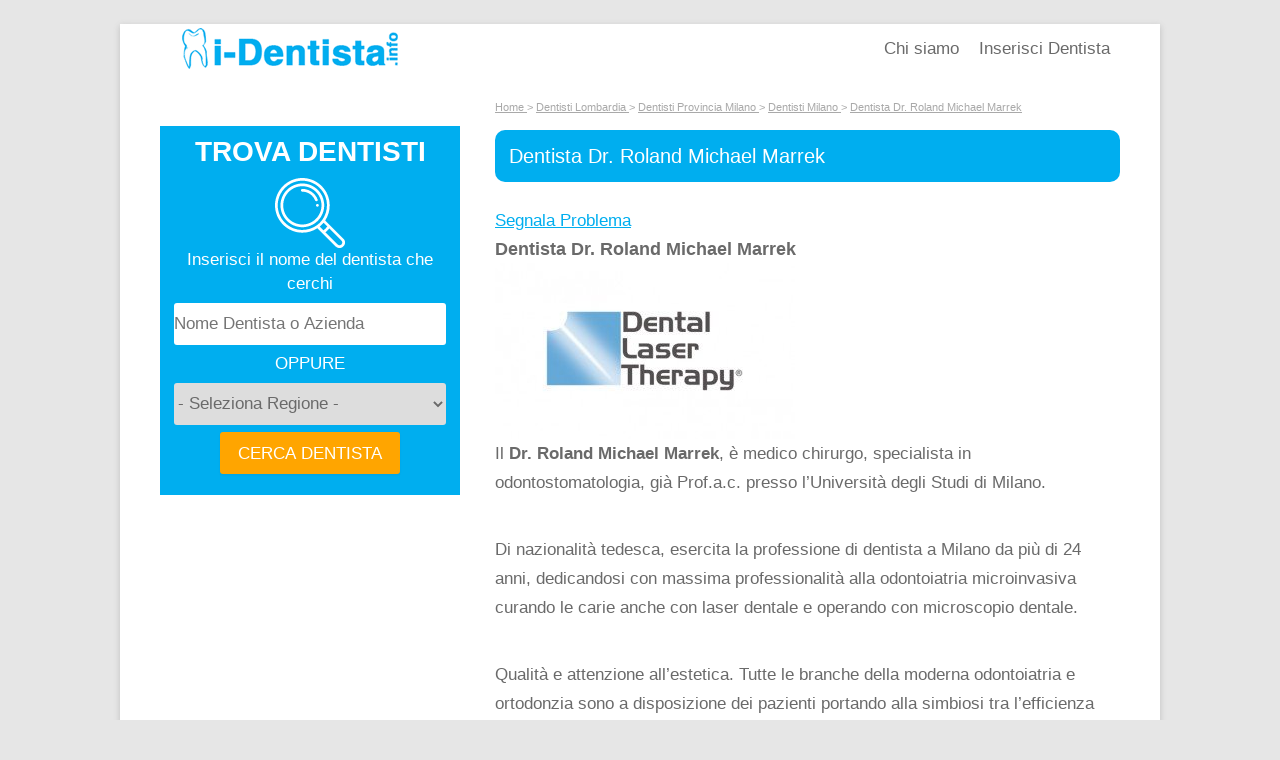

--- FILE ---
content_type: text/html; charset=UTF-8
request_url: https://i-dentista.info/dentista-dr-roland-michael-marrek/
body_size: 8188
content:
<br><!DOCTYPE html>



<head><script>!function(e,t){function n(){for(var e,n=t.getElementsByTagName("link"),r=0;r<n.length;r++)"preload"===(e=n[r]).rel&&"style"===e.getAttribute("as")&&(!function(e,n,r){function a(){l.addEventListener&&l.removeEventListener("load",a),l.media=r||"all"}var l=t.createElement("link");l.rel="stylesheet",l.href=e,l.media="only x";l.addEventListener&&l.addEventListener("load",a);(function e(){t.body?n.parentNode.insertBefore(l,n):setTimeout(e)})(),function e(){for(var n=t.styleSheets,r=n.length;r--;)if(n[r].href===l.href)return a();setTimeout(e)}()}(e.href,e,e.media),e.rel=null)}function r(){n(),clearInterval(a)}try{if(t.createElement("link").relList.supports("preload"))return}catch(e){}var a=setInterval(n,300);e.addEventListener&&e.addEventListener("load",r),e.attachEvent&&e.attachEvent("onload",r),n()}(window,document);</script><meta name="viewport" content="width=device-width, initial-scale=1">
<meta charset="UTF-8" />
<meta name="viewport" content="width=device-width, initial-scale=1" />

<link rel="profile" href="http://gmpg.org/xfn/11">
<link rel="pingback" href="https://i-dentista.info/xmlrpc.php">


<script async src="//pagead2.googlesyndication.com/pagead/js/adsbygoogle.js"></script>
  <style>body{--wp--preset--color--black:#000;--wp--preset--color--cyan-bluish-gray:#abb8c3;--wp--preset--color--white:#fff;--wp--preset--color--pale-pink:#f78da7;--wp--preset--color--vivid-red:#cf2e2e;--wp--preset--color--luminous-vivid-orange:#ff6900;--wp--preset--color--luminous-vivid-amber:#fcb900;--wp--preset--color--light-green-cyan:#7bdcb5;--wp--preset--color--vivid-green-cyan:#00d084;--wp--preset--color--pale-cyan-blue:#8ed1fc;--wp--preset--color--vivid-cyan-blue:#0693e3;--wp--preset--color--vivid-purple:#9b51e0;--wp--preset--gradient--vivid-cyan-blue-to-vivid-purple:linear-gradient(135deg,#0693e3 0%,#9b51e0 100%);--wp--preset--gradient--light-green-cyan-to-vivid-green-cyan:linear-gradient(135deg,#7adcb4 0%,#00d082 100%);--wp--preset--gradient--luminous-vivid-amber-to-luminous-vivid-orange:linear-gradient(135deg,#fcb900 0%,#ff6900 100%);--wp--preset--gradient--luminous-vivid-orange-to-vivid-red:linear-gradient(135deg,#ff6900 0%,#cf2e2e 100%);--wp--preset--gradient--very-light-gray-to-cyan-bluish-gray:linear-gradient(135deg,#eee 0%,#a9b8c3 100%);--wp--preset--gradient--cool-to-warm-spectrum:linear-gradient(135deg,#4aeadc 0%,#9778d1 20%,#cf2aba 40%,#ee2c82 60%,#fb6962 80%,#fef84c 100%);--wp--preset--gradient--blush-light-purple:linear-gradient(135deg,#ffceec 0%,#9896f0 100%);--wp--preset--gradient--blush-bordeaux:linear-gradient(135deg,#fecda5 0%,#fe2d2d 50%,#6b003e 100%);--wp--preset--gradient--luminous-dusk:linear-gradient(135deg,#ffcb70 0%,#c751c0 50%,#4158d0 100%);--wp--preset--gradient--pale-ocean:linear-gradient(135deg,#fff5cb 0%,#b6e3d4 50%,#33a7b5 100%);--wp--preset--gradient--electric-grass:linear-gradient(135deg,#caf880 0%,#71ce7e 100%);--wp--preset--gradient--midnight:linear-gradient(135deg,#020381 0%,#2874fc 100%);--wp--preset--duotone--dark-grayscale:url(/?pagespeedninja=no#wp-duotone-dark-grayscale);--wp--preset--duotone--grayscale:url(/?pagespeedninja=no#wp-duotone-grayscale);--wp--preset--duotone--purple-yellow:url(/?pagespeedninja=no#wp-duotone-purple-yellow);--wp--preset--duotone--blue-red:url(/?pagespeedninja=no#wp-duotone-blue-red);--wp--preset--duotone--midnight:url(/?pagespeedninja=no#wp-duotone-midnight);--wp--preset--duotone--magenta-yellow:url(/?pagespeedninja=no#wp-duotone-magenta-yellow);--wp--preset--duotone--purple-green:url(/?pagespeedninja=no#wp-duotone-purple-green);--wp--preset--duotone--blue-orange:url(/?pagespeedninja=no#wp-duotone-blue-orange);--wp--preset--font-size--small:13px;--wp--preset--font-size--medium:20px;--wp--preset--font-size--large:36px;--wp--preset--font-size--x-large:42px;--wp--preset--spacing--20:.44rem;--wp--preset--spacing--30:.67rem;--wp--preset--spacing--40:1rem;--wp--preset--spacing--50:1.5rem;--wp--preset--spacing--60:2.25rem;--wp--preset--spacing--70:3.38rem;--wp--preset--spacing--80:5.06rem}nav.navigation{position:relative;height:50px;background-color:#fff;z-index:2}.nav-logo{float:left;padding:0 20px;background-color:#fff;color:#fff;font-weight:700;text-transform:uppercase}ul.nav-menu,ul.nav-menu li,ul.nav-menu li a{float:right}ul.nav-menu{padding-left:10px}.nav-logo,ul.nav-menu li a{height:50px;line-height:50px}ul.nav-menu li a{font-size:1.2rem;padding:0 10px;color:#6a6a6a;text-decoration:none}.nav-toggle{position:absolute;top:0;right:0;width:50px;height:50px;background-color:#00aeef}span.icon-bar{position:absolute;right:12px;display:block;width:26px;height:2px;background-color:#fff}.icon-bar:nth-child(1){top:17px}.icon-bar:nth-child(2){top:24px}.icon-bar:nth-child(3){top:31px}.main-navigation div.nav-menu>ul,.nav-toggle{display:none}body,html{margin:0;padding:0;border:0;vertical-align:baseline}a,article,aside,div,form,h1,h2,header,iframe,img,ins,li,nav,p,span,strong,ul{margin:0;padding:0;border:0;font-size:100%;vertical-align:baseline}img{-ms-interpolation-mode:bicubic}html{min-width:300px;overflow-y:scroll;-webkit-text-size-adjust:100%;-ms-text-size-adjust:100%;font-size:87.5%}body{font-size:17px;line-height:24px;font-family:Helvetica,Arial,sans-serif;text-rendering:optimizeLegibility}body,select{color:#6a6a6a}ul{list-style:none}.clear:after,.wrapper:after,h1,h2{clear:both}.heading1,h1,h2{font-size:2rem;margin-bottom:1rem}h2{font-size:1.4rem}.cerca-dentista{background:#00aeef;padding:1rem;text-align:center;color:#fff;font-size:1.2rem;margin:2rem 0}.result,article,aside,header,nav{display:block}.cerca-dentista input,.cerca-dentista select{padding:0;border:0;display:block;height:3rem;border-radius:3px;font-size:1.2rem;margin:.5rem auto;width:100%;max-width:400px}.cerca-dentista input[type=submit]{background:orange;height:3rem;border:0;color:#fff;font-size:1.2rem;text-transform:uppercase;padding:0;width:180px;display:block;margin:.5rem auto}.indice{background:#f3f3f3;padding:1rem;line-height:1.5rem;margin-bottom:4rem}.indice ul{padding-left:1rem}.indice li,p{padding-bottom:1rem}ins{text-decoration:none}.clear:after,.clear:before,.wrapper:after,.wrapper:before{display:table;content:""}.ads-home{width:300px;margin:10px auto}input{border:1px solid #ccc;border-radius:3px;font-family:inherit;padding:6px;padding:.428571429rem;line-height:normal}input[type=hidden]{border:0;border-radius:0;padding:0}input[type=submit]{padding:6px 10px;padding:.428571429rem .714285714rem;font-size:11px;font-size:.785714286rem;line-height:1.428571429;font-weight:400;color:#7c7c7c;background-color:#e6e6e6;background-repeat:repeat-x;background-image:-moz-linear-gradient(top,#f4f4f4,#e6e6e6);background-image:-ms-linear-gradient(top,#f4f4f4,#e6e6e6);background-image:-webkit-linear-gradient(top,#f4f4f4,#e6e6e6);background-image:-o-linear-gradient(top,#f4f4f4,#e6e6e6);background-image:linear-gradient(top,#f4f4f4,#e6e6e6);border:1px solid #d2d2d2;border-radius:3px;box-shadow:0 1px 2px rgba(64,64,64,.1)}img.header-image{max-width:100%;height:auto}iframe{max-width:100%}a{outline:0;color:#00aeef}.site{padding:0 24px;padding:0 1.714285714rem;background-color:#fff}.site-content,.widget-area{margin:24px 0 0;margin:1.714285714rem 0 0}.site-header{padding-bottom:0}.header-image{margin-top:0}.site-content article,.widget-area .widget{word-wrap:break-word;-webkit-hyphens:auto;-moz-hyphens:auto;hyphens:auto}.widget-area .widget{margin-bottom:48px;margin-bottom:3.428571429rem}.widget-area .widget .textwidget{font-size:13px;font-size:.928571429rem;line-height:1.846153846}.entry-header{margin-bottom:24px;margin-bottom:1.714285714rem}.entry-header .entry-title{font-size:20px;font-size:1.428571429rem;background-color:#00aeef;border-radius:10px;padding:14px;padding:1rem;color:#fff;line-height:1.2;font-weight:400}.site-content article{border-bottom:4px double #ededed;padding-bottom:24px;padding-bottom:1.714285714rem}#ad-content-e,#ad-content-g{min-height:265px}.nav-overlay{position:absolute;top:0;right:0;bottom:0;left:0;background-color:rgba(0,0,0,.5);z-index:1;opacity:0;visibility:hidden}@media screen and (max-width:768px){.site{padding:0 5px;background-color:#fff}}@media screen and (min-width:768px){.site{padding:0 5px;padding:0 1.714285714rem;background-color:#fff;margin:0 auto;max-width:960px;max-width:68.571428571rem;overflow:hidden}.site-content{float:right;width:65.104166667%}#secondary{max-width:300px;max-width:21.428571rem}.widget-area{float:left}.main-navigation div.nav-menu>ul{border-bottom:0 solid #ededed;border-top:0 solid #ededed;display:inline-block!important;text-align:right;width:100%}.foot div.nav-menu>ul{text-align:center}.main-navigation ul{margin:0;text-indent:0}.entry-header .entry-title{font-size:22px;font-size:1.571428571rem;background-color:#00aeef;border-radius:10px;padding:14px;padding:1rem;color:#fff}}@media screen and (min-width:960px){body{background-color:#e6e6e6}body .site{padding:0 40px;padding:0 2.857142857rem;margin-bottom:48px;margin-bottom:3.428571429rem;box-shadow:0 2px 6px rgba(100,100,100,.3)}}@media print{body{background:0 0!important;color:#000;font-size:10pt}a{text-decoration:none}.site{clear:both!important;display:block!important;float:none!important;max-width:100%;position:relative!important}.site-header{margin-bottom:72px;margin-bottom:5.142857143rem;text-align:left}.widget-area,img.header-image{display:none}.wrapper{border-top:none;box-shadow:none}.site-content{margin:0;width:auto}.entry-header .entry-title,.entry-title{font-size:21pt}}@media screen and (max-width:767px){#ad-content-e,#ad-content-g{min-height:200px}ul.nav-menu{position:absolute;top:50px;width:100%;height:0;padding:0;overflow:hidden}ul.nav-menu li{width:100%}ul.nav-menu li a{width:100%;padding:0;text-align:center;background-color:#fff}.nav-toggle{display:block}.inserisci-dent a{background-color:orange!important;color:#fff!important;font-size:1.2rem;text-transform:uppercase}}img.lazy{display:none}</style><script>try{(adsbygoogle=window.adsbygoogle||[]).push({google_ad_client:"ca-pub-3763125029927788",enable_page_level_ads:true})}catch(e){console.log(e)}</script>
<meta name='robots' content='index, follow, max-image-preview:large, max-snippet:-1, max-video-preview:-1' />

	
	<title>Dentista Dr. Roland Michael Marrek - Milano</title>
	<meta name="description" content="Opinioni e informazioni sul Dentista Dr. Roland Michael Marrek a Milano? Via, Numero Telefono, Indirizzo, CAP, Mappa e tanto altro. I-Dentista.info" />
	<link rel="canonical" href="https://i-dentista.info/dentista-dr-roland-michael-marrek/">
	<meta property="og:locale" content="it_IT" />
	<meta property="og:type" content="article" />
	<meta property="og:title" content="Dentista Dr. Roland Michael Marrek - Milano" />
	<meta property="og:description" content="Opinioni e informazioni sul Dentista Dr. Roland Michael Marrek a Milano? Via, Numero Telefono, Indirizzo, CAP, Mappa e tanto altro. I-Dentista.info" />
	<meta property="og:url" content="https://i-dentista.info/dentista-dr-roland-michael-marrek/" />
	<meta property="og:site_name" content="I-Dentista" />
	<meta property="article:published_time" content="2014-05-10T11:42:03+00:00" />
	<meta property="og:image" content="https://i-dentista.info/wp-content/uploads/2014/04/Dental-Laser-Therapy.jpg" />
	<meta property="og:image:width" content="591" />
	<meta property="og:image:height" content="347" />
	<meta property="og:image:type" content="image/jpeg" />
	<meta name="author" content="fabadmin" />
	<meta name="twitter:label1" content="Scritto da" />
	<meta name="twitter:data1" content="fabadmin" />
	<meta name="twitter:label2" content="Tempo di lettura stimato" />
	<meta name="twitter:data2" content="1 minuto" />
	<script type="application/ld+json" class="yoast-schema-graph">{"@context":"https://schema.org","@graph":[{"@type":"Article","@id":"https://i-dentista.info/dentista-dr-roland-michael-marrek/#article","isPartOf":{"@id":"https://i-dentista.info/dentista-dr-roland-michael-marrek/"},"author":{"name":"fabadmin","@id":"https://i-dentista.info/#/schema/person/6ac6164682d2d5d3b4e485df60be4554"},"headline":"Dentista Dr. Roland Michael Marrek","datePublished":"2014-05-10T11:42:03+00:00","dateModified":"2014-05-10T11:42:03+00:00","mainEntityOfPage":{"@id":"https://i-dentista.info/dentista-dr-roland-michael-marrek/"},"wordCount":200,"commentCount":0,"publisher":{"@id":"https://i-dentista.info/#organization"},"image":{"@id":"https://i-dentista.info/dentista-dr-roland-michael-marrek/#primaryimage"},"thumbnailUrl":"https://i-dentista.info/wp-content/uploads/2014/04/Dental-Laser-Therapy.jpg","articleSection":["Dentista odontoiatra"],"inLanguage":"it-IT","potentialAction":[{"@type":"CommentAction","name":"Comment","target":["https://i-dentista.info/dentista-dr-roland-michael-marrek/#respond"]}]},{"@type":"WebPage","@id":"https://i-dentista.info/dentista-dr-roland-michael-marrek/","url":"https://i-dentista.info/dentista-dr-roland-michael-marrek/","name":"Dentista Dr. Roland Michael Marrek - Milano","isPartOf":{"@id":"https://i-dentista.info/#website"},"primaryImageOfPage":{"@id":"https://i-dentista.info/dentista-dr-roland-michael-marrek/#primaryimage"},"image":{"@id":"https://i-dentista.info/dentista-dr-roland-michael-marrek/#primaryimage"},"thumbnailUrl":"https://i-dentista.info/wp-content/uploads/2014/04/Dental-Laser-Therapy.jpg","datePublished":"2014-05-10T11:42:03+00:00","dateModified":"2014-05-10T11:42:03+00:00","description":"Opinioni e informazioni sul Dentista Dr. Roland Michael Marrek a Milano? Via, Numero Telefono, Indirizzo, CAP, Mappa e tanto altro. I-Dentista.info","breadcrumb":{"@id":"https://i-dentista.info/dentista-dr-roland-michael-marrek/#breadcrumb"},"inLanguage":"it-IT","potentialAction":[{"@type":"ReadAction","target":["https://i-dentista.info/dentista-dr-roland-michael-marrek/"]}]},{"@type":"ImageObject","inLanguage":"it-IT","@id":"https://i-dentista.info/dentista-dr-roland-michael-marrek/#primaryimage","url":"https://i-dentista.info/wp-content/uploads/2014/04/Dental-Laser-Therapy.jpg","contentUrl":"https://i-dentista.info/wp-content/uploads/2014/04/Dental-Laser-Therapy.jpg","width":591,"height":347},{"@type":"BreadcrumbList","@id":"https://i-dentista.info/dentista-dr-roland-michael-marrek/#breadcrumb","itemListElement":[{"@type":"ListItem","position":1,"name":"Home","item":"https://i-dentista.info/"},{"@type":"ListItem","position":2,"name":"Dentista Dr. Roland Michael Marrek"}]},{"@type":"WebSite","@id":"https://i-dentista.info/#website","url":"https://i-dentista.info/","name":"I-Dentista","description":"Opinioni e ricerca dei Dentisti Italiani","publisher":{"@id":"https://i-dentista.info/#organization"},"potentialAction":[{"@type":"SearchAction","target":{"@type":"EntryPoint","urlTemplate":"https://i-dentista.info/?s={search_term_string}"},"query-input":"required name=search_term_string"}],"inLanguage":"it-IT"},{"@type":"Organization","@id":"https://i-dentista.info/#organization","name":"I-Dentista.info","url":"https://i-dentista.info/","logo":{"@type":"ImageObject","inLanguage":"it-IT","@id":"https://i-dentista.info/#/schema/logo/image/","url":"https://i-dentista.info/wp-content/uploads/2019/12/logo-i-dentista.png","contentUrl":"https://i-dentista.info/wp-content/uploads/2019/12/logo-i-dentista.png","width":280,"height":53,"caption":"I-Dentista.info"},"image":{"@id":"https://i-dentista.info/#/schema/logo/image/"}},{"@type":"Person","@id":"https://i-dentista.info/#/schema/person/6ac6164682d2d5d3b4e485df60be4554","name":"fabadmin","image":{"@type":"ImageObject","inLanguage":"it-IT","@id":"https://i-dentista.info/#/schema/person/image/","url":"https://secure.gravatar.com/avatar/a784b325a7fbfdd9b279e5033131f070?s=96&d=mm&r=g","contentUrl":"https://secure.gravatar.com/avatar/a784b325a7fbfdd9b279e5033131f070?s=96&d=mm&r=g","caption":"fabadmin"}}]}</script>
	


<link rel="preload" as="style" onload="this.rel='stylesheet'" href="/s/4b9e40.css"><noscript><link rel="stylesheet" href="/s/4b9e40.css"></noscript>



<link rel="https://api.w.org/" href="https://i-dentista.info/wp-json/"><link rel="alternate" type="application/json" href="https://i-dentista.info/wp-json/wp/v2/posts/21016"><link rel="wlwmanifest" type="application/wlwmanifest+xml" href="https://i-dentista.info/wp-includes/wlwmanifest.xml">

<link rel="alternate" type="application/json+oembed" href="https://i-dentista.info/wp-json/oembed/1.0/embed?url=https%3A%2F%2Fi-dentista.info%2Fdentista-dr-roland-michael-marrek%2F">
<link rel="alternate" type="text/xml+oembed" href="https://i-dentista.info/wp-json/oembed/1.0/embed?url=https%3A%2F%2Fi-dentista.info%2Fdentista-dr-roland-michael-marrek%2F&#038;format=xml">
	
	  



<meta name="google-site-verification" content="Wy0HbqNgBMbjpDOQR3ly7XcjRSR3tFdbeTJr0mr4KWA" />

<body class="post-template-default single single-post postid-21016 single-format-standard single-author">

<noscript><iframe src="//www.googletagmanager.com/ns.html?id=GTM-W8D485Z" height="0" width="0" style="display:none;visibility:hidden"></iframe></noscript>


	<div id="page" class="hfeed site">
		<header id="masthead" class="site-header" role="banner">
	<nav class="navigation">
			<div class="nav-logo">
				<a href="https://i-dentista.info/" title="I-Dentista">
					<img class="header-image" src="/wp-content/themes/dentista/images/logo-dentista.png" width="220" height="50" alt="Dentista">
				</a>
			</div>
			<ul class="nav-menu">
				<li class="inserisci-dent">
					<a rel="nofollow" href="https://i-dentista.info/inserisci-dentista/">Inserisci Dentista</a>
				</li>
				<li><a rel="nofollow" href="https://i-dentista.info/chi-siamo/">Chi siamo</a></li>
			</ul>
			<div class="nav-toggle">
				<span class="icon-bar"></span>
		        <span class="icon-bar"></span>
		        <span class="icon-bar"></span>
			</div>
		</nav>
		<div class="nav-overlay"></div>

	</header>

	<div id="main" class="wrapper">


	<div class="clear"></div>

<div id="primary" class="site-content">
	<div id="content" role="main">
		<ol class="breadcrumb" itemscope itemtype="https://schema.org/BreadcrumbList">
	<li itemprop="itemListElement" itemscope itemtype="https://schema.org/ListItem">
		<a itemprop="item" href="https://i-dentista.info">
			<span itemprop="name">Home</span>
		</a> >
		<meta itemprop="position" content="1" />
	</li>
						<li itemprop="itemListElement" itemscope itemtype="https://schema.org/ListItem">
				<a itemprop="item" href="https://i-dentista.info/dentisti/dentisti-lombardia/">
					<span itemprop="name">Dentisti Lombardia</span>
				</a> >
				<meta itemprop="position" content="2" />
			</li>
						<li itemprop="itemListElement" itemscope itemtype="https://schema.org/ListItem">
				<a itemprop="item" href="https://i-dentista.info/dentisti/dentisti-provincia-milano/">
					<span itemprop="name">Dentisti Provincia Milano</span>
				</a> >
				<meta itemprop="position" content="3" />
			</li>
									<li itemprop="itemListElement" itemscope itemtype="https://schema.org/ListItem">
				<a itemprop="item" href="https://i-dentista.info/dentisti/dentisti-milano/">
					<span itemprop="name">Dentisti Milano</span>
				</a>
				<meta itemprop="position" content="4" />
			</li>
              <li itemprop="itemListElement" itemscope itemtype="https://schema.org/ListItem">
           >
  				<a itemprop="item" href="https://i-dentista.info/dentista-dr-roland-michael-marrek/">
  					<span itemprop="name">Dentista Dr. Roland Michael Marrek</span>
  				</a>
  				<meta itemprop="position" content="5" />
  			</li>
      
			</ol>
		
						<article id="post-21016" class="post-21016 post type-post status-publish format-standard has-post-thumbnail hentry category-dentista-odontoiatra luogo-dentisti-milano">

				<header class="entry-header">
											<h1 class="entry-title">Dentista Dr. Roland Michael Marrek</h1>
									
					
					
					
				</header>

				<div class="entry-content">
					<div class="scheda">

						

						<a id="segnala" href="https://i-dentista.info/segnala-problema/?postid=21016">Segnala Problema</a>		<div class="clear"></div>

						<h2>Dentista Dr. Roland Michael Marrek</strong> </h2>
						<div class="left">
							<img width="300" height="176" src="[data-uri]" class="attachment-medium size-medium wp-post-image lazy" alt="" decoding="async" sizes="(max-width: 300px) 100vw, 300px" data-srcset="/wp-content/uploads/2014/04/Dental-Laser-Therapy-300x176.jpg 300w,/wp-content/uploads/2014/04/Dental-Laser-Therapy.jpg 591w, https://i-dentista.info/wp-content/uploads/2014/04/Dental-Laser-Therapy-300x176.jpg"><noscript><img width="300" height="176" src="https://i-dentista.info/wp-content/uploads/2014/04/Dental-Laser-Therapy-300x176.jpg" class="attachment-medium size-medium wp-post-image" alt="" decoding="async" srcset="/wp-content/uploads/2014/04/Dental-Laser-Therapy-300x176.jpg 300w,/wp-content/uploads/2014/04/Dental-Laser-Therapy.jpg 591w" sizes="(max-width: 300px) 100vw, 300px"></noscript>							<div class="clear"></div>
						</div>

					
													<p>Il <strong>Dr. Roland Michael Marrek</strong>, è medico chirurgo, specialista in odontostomatologia, già Prof.a.c. presso l’Università degli Studi di Milano.</p>
<p>Di nazionalità tedesca, esercita la professione di dentista a Milano da più di 24 anni, dedicandosi con massima professionalità alla odontoiatria microinvasiva curando le carie anche con laser dentale e operando con microscopio dentale.</p>
<p>Qualità e attenzione all’estetica. Tutte le branche della moderna odontoiatria e ortodonzia sono a disposizione dei pazienti portando alla simbiosi tra l&#8217;efficienza germanica e la sensibilità italiana per l&#8217;estetica della bocca..</p>
<p><em> Lo studio dentistico</em> opera con tecniche di ultima generazione ed eroga cure dentistiche indolori anche senza anestesia.</p>
<p>Il laser dentale è anche ideale per il trattamento indolore e senza anestesia dei bambini.</p>
<p><em> Il Dr. Marrek</em> visita i pazienti, considerando la visione globale del corpo. Lo studio dentistico opera combinando le conoscenze mediche e dentistiche con ortodonzia e ortognatodonzia, anche con apparecchio invisibile, la protesi dentale, la prevenzione con igiene orale fino alla prevenzione dei tumori della bocca, non dimenticando temi come alitosi, mal di testa e cefalee e problemi di postura del corpo.</p>
<p>La missione dello studio dentistico del <span style="text-decoration: underline;">Dr. Marrek</span> è la tutela complessiva della salute del paziente.</p>
<div id="ad-content-i"><div class="ads-left">

<ins class="adsbygoogle"
     style="display:inline-block;width:300px;height:250px;"
     data-ad-client="ca-pub-3763125029927788"
     data-ad-slot="1217809111"></ins>

</div></div>							<p><small>(Descrizione ufficiale)</small></p>
						

																																								<div class="clear"></div>


							<div class="map" id="mappa">
								<h3> Posizione di Dr. Roland Michael Marrek a Milano</h3><br>
								
								<div id="maps_in">
			          </div>
							</div>
							<div>
								<div class="ads-left">
																			<div id="ad-content-d">

<ins class="adsbygoogle"
     style="display:inline-block;width:300px;height:250px;"
     data-ad-client="ca-pub-3763125029927788"
     data-ad-slot="1217809111"></ins>
</div>
																	</div>


								<p>
									<strong>Dentista Dr. Roland Michael Marrek</strong><br>

																			Studio dentistico a <strong>Milano</strong> <br>
																												<strong>Indirizzo:</strong> via Legnano, 16<br>
																												<strong>CAP:</strong> 20121<br>
									
																			<strong>Telefono:</strong> 028693938<br>
									
																			<strong>Sito Web:</strong> <a href="http://www.dentistamilanomarrek.it" target="_Blank"  rel="nofollow">http://www.dentistamilanomarrek.it</a><br>
									
									<a id="modifica-dati"  href="https://i-dentista.info/inserisci-dentista/?postid=21016">Modifica Dati</a>
								</p>

								<div class="clear"></div>
							</div>
											
				</div>
				<h3 class="recensioni">
					Le vostre opinioni sul dentista Dr. Roland Michael Marrek a Milano</h2>
				</h3><br>



													<div class="scheda_altri">
								<h3>Altri dentisti a Milano</h3><br>
								<br>
							<div class="altrileft">
															 <a href="https://i-dentista.info/dentista-dr-alfredo-adami/">Dentista Dr. Alfredo Adami - Milano</a><br>
									Dentista in via Via Molino delle Armi, 4 a Milano<br><br>
																 <a href="https://i-dentista.info/dentista-dr-paola-maria-giovanna-dentarie-continolo/">Dentista Dr. Paola maria giovanna  dentarie Continolo - Milano</a><br>
									Dentista in via Via Sanzio Raffaello, 8 a Milano<br><br>
																 <a href="https://i-dentista.info/dentista-dr-mario-lassalle-rusconi/">Dentista Dr. Mario lassalle Rusconi - Milano</a><br>
									Dentista in via Via Lassalle Ferdinando, 2 a Milano<br><br>
																 <a href="https://i-dentista.info/dentista-dr-antonio-zema/">Dentista Dr. Antonio Zema - Milano</a><br>
									Dentista in via Viale Caldara Emilio, 24 a Milano<br><br>
																 <a href="https://i-dentista.info/dentista-dr-egidio-de-paola/">Dentista Dr. Egidio De paola - Milano</a><br>
									Dentista in via Via Nicola Romeo, 8 a Milano<br><br>
																 <a href="https://i-dentista.info/dentista-dr-giuseppe-gattoni/">Dentista Dr. Giuseppe  Gattoni - Milano</a><br>
									Dentista in via Via Hajech Camillo, 22 a Milano<br><br>
															</div>
							</div> 				
			</div> 
	</article>
	</div>
</div>
<div id="secondary" class="widget-area" role="complementary">

	<div class="cerca-dentista">
		<form role="search" method="post" action="https://i-dentista.info">

			<h2 class="heading1">TROVA DENTISTI</h2>
			<img width="70" height="70" src="[data-uri]" alt="filtra dentista" class="lazy" data-src="https://i-dentista.info/wp-content/themes/dentista/images/filtra-dentista.svg"><noscript><img width="70" height="70" src="https://i-dentista.info/wp-content/themes/dentista/images/filtra-dentista.svg" alt="filtra dentista"></noscript><br>
			Inserisci il nome del dentista che cerchi
			<input name="cerca" type="text" placeholder="Nome Dentista o Azienda">
			OPPURE<br>
				<select name="regione" id="regione">
		<option value="0">- Seleziona Regione -</option>
			<option value="18644">Abruzzo</option><option value="19925">Basilicata</option><option value="20059">Calabria</option><option value="19108">Campania</option><option value="18050">Emilia Romagna</option><option value="15885">Friuli Venezia Giulia</option><option value="17444">Lazio</option><option value="16257">Liguria</option><option value="13653">Lombardia</option><option value="13895">Marche</option><option value="18956">Molise</option><option value="12385">Piemonte</option><option value="14218">Puglia</option><option value="20671">Sardegna</option><option value="20469">Sicilia</option><option value="16834">Toscana</option><option value="12617">Trentino Alto Adige</option><option value="17118">Umbria</option><option value="13577">Valle D'Aosta</option><option value="15466">Veneto</option>	</select>
			<div class="result"></div>
			<input type="hidden" id="post_nonce_field" name="post_nonce_field" value="36925d789f" /><input type="hidden" name="_wp_http_referer" value="/dentista-dr-roland-michael-marrek/" />			<input type="submit" name="ricerca" value="Cerca Dentista">
		</form>
	</div>
	<div id="ad-content-e"><div class="ads-home">

	
<ins class="adsbygoogle"
     style="display:inline-block;width:300px;height:600px;background:#fff;"
     data-ad-client="ca-pub-3763125029927788"
     data-ad-slot="3056803110"></ins>



</div></div>
</div>
	</div>
	<footer id="colophon" role="contentinfo">
		<nav class="main-navigation foot" role="navigation">
			<div class="nav-menu"><ul>
				<li>
					<a href="https://i-dentista.info/">Home</a>
				</li>			
				<li class="page_item page-item-14">
					<a rel="nofollow" href="https://i-dentista.info/inserisci-dentista/">Inserisci Dentista</a>
				</li>
				<li class="page_item page-item-21050 current_page_item">
					<a rel="nofollow" href="https://i-dentista.info/segnala-problema/" aria-current="page">segnala problema</a>
				</li>
			</ul>
		</div>
	</nav>

<div style="max-width:800px; margin: 20px auto; text-align:center;">
		<div class="site-info">
			I-Dentista.info<br>
			&copy; 2013 - 2026<br>
			<img src="[data-uri]" width="200" height="25" class="lazy" data-src="https://i-dentista.info/wp-content/themes/dentista/images/piva.png"><noscript><img src="https://i-dentista.info/wp-content/themes/dentista/images/piva.png" width="200" height="25"></noscript><br>
			<small> Non forniamo garanzia sull esattezza dei dati riportati </small>

		</div>
		<a href="https://i-dentista.info/policy/" title="Termini e condizioni" target="_blank" rel="nofollow"><span>Termini e Condizioni</span></a> | <a href="https://i-dentista.info/policy/#privacy" title="Privacy Policy" target="_blank" rel="nofollow"><span>Privacy Policy</span></a> | <a href="https://i-dentista.info/policy/#cookie" title="Cookie Policy" target="_blank" rel="nofollow"><span>Cookie Policy</span></a>		
		</div>
	</footer>
</div>




<script type="text/javascript" id="main-js-extra">var test_comuni = {"url":"https:\/\/i-dentista.info\/wp-admin\/admin-ajax.php","security":"0e33cd9d51"};</script>

<script src="/s/78a0a9.js"></script></body>
</html>


--- FILE ---
content_type: text/html; charset=utf-8
request_url: https://www.google.com/recaptcha/api2/aframe
body_size: 266
content:
<!DOCTYPE HTML><html><head><meta http-equiv="content-type" content="text/html; charset=UTF-8"></head><body><script nonce="0FKBojT75psaso8WonpJHw">/** Anti-fraud and anti-abuse applications only. See google.com/recaptcha */ try{var clients={'sodar':'https://pagead2.googlesyndication.com/pagead/sodar?'};window.addEventListener("message",function(a){try{if(a.source===window.parent){var b=JSON.parse(a.data);var c=clients[b['id']];if(c){var d=document.createElement('img');d.src=c+b['params']+'&rc='+(localStorage.getItem("rc::a")?sessionStorage.getItem("rc::b"):"");window.document.body.appendChild(d);sessionStorage.setItem("rc::e",parseInt(sessionStorage.getItem("rc::e")||0)+1);localStorage.setItem("rc::h",'1769419542352');}}}catch(b){}});window.parent.postMessage("_grecaptcha_ready", "*");}catch(b){}</script></body></html>